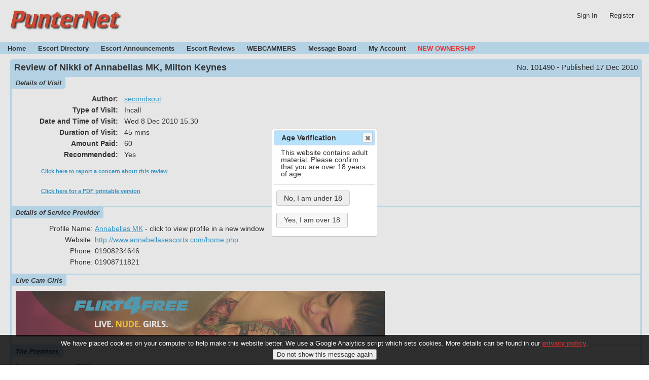

--- FILE ---
content_type: text/html; charset=UTF-8
request_url: https://www.punternet.com/index.php/reviews/101490-review-of-nikki-of-milton-keynes
body_size: 5812
content:
<!DOCTYPE HTML>
<html xmlns="http://www.w3.org/1999/xhtml" xml:lang="en" lang="en">
<head>
<META HTTP-EQUIV="CONTENT-TYPE" CONTENT="text/html; charset=UTF-8">
<META HTTP-EQUIV="Expires" CONTENT="Mon, 26 Jul 1997 05:00:00 GMT" />
<META HTTP-EQUIV="CACHE-CONTROL" CONTENT="NO-CACHE" />
<META HTTP-EQUIV="PRAGMA" CONTENT="NO-CACHE" />
<META HTTP-EQUIV="CONTENT-LANGUAGE" CONTENT="en-US" />
<META HTTP-EQUIV="CHARSET" CONTENT="UTF-8" />
<!--<meta name="viewport" content="width=device-width, initial-scale=0.5"/>-->
<meta name="keywords" content="UK escort directory,UK escort reviews,london escort directory,london escort reviews,milton keynes escorts,manchester escorts,birmingham escorts" />

<META NAME="DESCRIPTION" CONTENT="Review of Nikki of Annabellas MK, Milton Keynes" />
<!--<META NAME="DESCRIPTION" CONTENT="Escort Reviews and Escort Directory - Find and Review Sex Workers in the UK" />-->
<title>Review of Nikki of Annabellas MK, Milton Keynes</title>
<link rel="stylesheet" href="/pnstyles.css" type="text/css" media="screen,print" />
<link rel="stylesheet" href="/lightbox.css" type="text/css" media="screen" />

<link rel="canonical" href="https://www.punternet.com/index.php/reviews/101490-review-of-nikki-of-milton-keynes" />

<script src="https://ajax.googleapis.com/ajax/libs/jquery/1.12.4/jquery.min.js" ></script>
<script src="/jquery.cookiesdirective.js"></script>
<script src="/jquery.cookie.js"></script>
<script src="/jquery-ui-new/jquery-ui.js"></script>
<link href="/jquery-ui-new/jquery-ui.css" rel="stylesheet">
<script language="javascript">
<!--
function checkBodyHeight() {
	var rhe = document.getElementById("rightbody");
	var lhe = document.getElementById("leftbody");
	var lh = (lhe!=null) ? lhe.clientHeight : 0;
	var rh = (rhe!=null) ? rhe.clientHeight : 0;
	var ch = document.getElementById("centerbody").clientHeight;
	if (ch<lh || ch<rh) {
		var max=(lh>rh)?lh:rh;
		document.getElementById("centerbody").style.height = max + "px";
//		document.getElementById("centerbody").style.min-height = max + "px";
	}
}

function menuSectionToggle(sn) {
	if (document.getElementById("i"+sn).style.display == "none") {
		document.getElementById("i"+sn).style.display = 'block';
		document.getElementById("a"+sn).className = 'arrow-down';
		document.getElementById("e"+sn).value = '1';
	} else {
		document.getElementById("i"+sn).style.display = 'none';
		document.getElementById("a"+sn).className = 'arrow-right';
		document.getElementById("e"+sn).value = '0';
	}
	checkBodyHeight();
}

$.ajaxSetup ({
    // Disable caching of AJAX responses
    cache: false
});

$(document).ready(function() {
  $.cookiesDirective({
    privacyPolicyUri: '/index.php/docs',
    explicitConsent: false,
    cookieScripts: 'Google Analytics',
    position: 'bottom',
    duration: 0,
  });
  if (!$.cookie('pn_is_legal')) {
    $("#agedialog").dialog({
	    closeOnEscape: false,
	    modal: true,
	    resizable: false,
	    draggable: true,
	    width: 200,
      buttons: [
	      {
		      text: "No, I am under 18",
		      click: function() {
			      window.location.href="http://www.google.com";
			      $(this).dialog("close");
		      }
	      },
	      {
		      text: "Yes, I am over 18",
		      click: function() {
						$.cookie('pn_is_legal', 'yes', { path: '/' });
			      $(this).dialog("close");
		      }
	      }
      ]
    });
  }; 
});

// -->
</script>

</head>
<body>
<div id="agedialog" title="Age Verification" style="display: none; ">This website contains adult material. Please confirm that you are over 18 years of age.</div>

<div id="pageheader">
<a href="https://www.punternet.com/index.php"><img src="https://www.punternet.com/pnlogo.png" style="margin-top: 20px; margin-left: 20px;" alt="PunterNet UK" /></a>
<script language="JavaScript">
<!--
function show_login_form() {
	jQuery("#loginbuttondiv").hide();
	jQuery("#loginformdiv").show();
	jQuery("#loginmsgdiv").empty();
}
function hide_login_form() {
	jQuery("#loginformdiv").hide();
	jQuery("#loginbuttondiv").show();
}
function do_login() {
	var f = "#loginform";
	var s = "#loginmsgdiv";
	var tp = "reviews";
	var userid = jQuery(f).find('input[name="userid"]').val();
	var userpw = jQuery(f).find('input[name="userpw"]').val();
	if (!userid || !userpw) {
		return;
	}
	var pp = jQuery(f).serializeArray();
	jQuery(f).find('input[name="userid"]').val('');
	jQuery(f).find('input[name="userpw"]').val('');
	jQuery.post('/userlogin.php',pp,function(response,status) {
		if (status=="success") {
			xmldoc = jQuery.parseXML(response);
			$xml = jQuery( xmldoc );
			var dbresult=jQuery($xml).find('dbresult').text();
			if (dbresult != "ok") {
				jQuery(s).html('<strong><font color="Red">'+dbresult+'</font></strong>');
				hide_login_form();
				return;
			}
			hide_login_form();
			jQuery("#useremail").html(userid);
			jQuery("#notli").hide();
			jQuery("#userli").show();
			if (tp=="login") document.location.href="https://www.punternet.com/index.php/account";
		} else {
			hide_login_form();
			jQuery(s).html('<strong><font color="Red">Error executing AJAX call</font></strong>');
		}
	});
}
function do_logout() {
	var s = "#loginmsgdiv";
	var tp = "reviews";
	jQuery.post('/userlogin.php',{ 'action':'logout' },function(response,status) {
		if (status=="success") {
			hide_login_form();
			jQuery(s).html('You have successfully signed out');
			jQuery("#notli").show();
			jQuery("#userli").hide();
			if (tp=="account") document.location.href=document.location.href;
			if (tp=="newreview") document.location.href="/";
		}
	});
}
// -->
</script>
<span id="userheader"><div id="userli" style="display:none">Logged in: <span id="useremail"></span><a class="userheaderitem" href="javascript:void(0)" onclick="do_logout()">Sign Out</a></div><div id="notli"><div id="loginformdiv" style="display:none">
<p><form name="loginform" id="loginform" method="POST">
Email Address or Reviewer Name: <input type="text" name="userid" size="30" style="height: 20px">&nbsp;&nbsp;&nbsp;&nbsp;
Password: <input type="password" name="userpw" size="20" style="height: 20px"> <button type="button" onclick="do_login()">Login</button> <input type="reset" value="Cancel" onClick="hide_login_form()"><br />
<span style="font-size: 80%;">This login is for Reviewers and Service Providers. The Forum is a separate system, your Forum login will not work here</span>
</form></p>
</div>

<div id="loginbuttondiv"><span id="loginmsgdiv"></span>
<a class="userheaderitem" href="https://www.punternet.com/index.php/login">Sign In</a>
<a class="userheaderitem" href="https://www.punternet.com/index.php/register" rel="nofollow">Register</a>
</div>
</div>
</span></div>

<!--
#
#
#   Nav Bar
#
#
-->

<div id="topmenu">
<a class="topmenuitem" href="https://www.punternet.com/index.php">Home</a>
<a class="topmenuitem" href="https://www.punternet.com/index.php/directory?newsearch=1" title="Search for Service Providers">Escort Directory</a>
<a class="topmenuitem" href="https://www.punternet.com/index.php/calendar" title="Service Provider Special Events, Announcements, and Tours">Escort Announcements</a>
<a class="topmenuitem" href="https://www.punternet.com/index.php/reviews?newsearch=1">Escort Reviews</a>
<a class="topmenuitem" href="https://www.flirt4free.com/live/girls/?mp_code=a2ku">WEBCAMMERS</a>
<a class="topmenuitem" href="http://www.punternet.com/board/">Message Board</a>
<!-- <a class="topmenuitem" href="/index.php/advertising">Advertising Info</a> -->
<!--<a class="topmenuitem" href="/index.php/links">Links</a>-->
<a class="topmenuitem" href="https://www.punternet.com/index.php/account" rel="nofollow">My Account</a>
<a class="topmenuitem" href="https://www.punternet.com/index.php/ownership" style="color: red!important; ">NEW OWNERSHIP</a>
</div>
<div id="mainbody">
<div id="centerbody" style="margin-left: 0px; padding-left: 20px; border-left-style: none; margin-right: 0px; padding-right: 20px; border-right-style: none;min-height: 500px;">

<div id="profilecontainer">
<div class="reviewrighthead">No. 101490 - Published 17 Dec 2010</div>
<h1 class="reviewhead">Review of Nikki of Annabellas MK, Milton Keynes</h1>
<div class="profileblock"><span class="profileblocklabel">Details of Visit</span><div class="profileblockcontent">
<div class="revtable"><table>
<tr><th width="200">Author:</th><td><a rel="nofollow" href="/authorprofile.php?unum=72170" target="_blank" onclick="window.open('/authorprofile.php?unum=72170','PNAuthor','toolbar=no, menubar=no, location=no, status=no, scrollbars=yes, personalbar=no, width=800, height=800');return false;">secondsout</a></td></tr>
<tr><th>Type of Visit:</th><td>Incall</th></tr>
<tr><th>Date and Time of Visit:</th><td>Wed 8 Dec 2010 15.30</td></tr>
<tr><th>Duration of Visit:</th><td>45 mins</td></tr>
<tr><th>Amount Paid:</th><td>60</td></tr>
<tr><th>Recommended:</th><td>Yes</td></tr>
</table></div><p style="font-size: 0.8em; font-weight: bold; padding-top: 15px; padding-left: 50px;"><a rel="nofollow" href="/sendmessage.php?msgtype=reportreview&itemnum=101490" target="_blank" onclick="window.open('/sendmessage.php?msgtype=reportreview&itemnum=101490','PNMsg','toolbar=no, menubar=no, location=no, status=no, scrollbars=yes, personalbar=no, width=700, height=600');return false;">Click here to report a concern about this review</a></p><p style="font-size: 0.8em; font-weight: bold; padding-top: 15px; padding-left: 50px;"><a rel="nofollow" href="/reviewpdf.php?rn=101490" target="_blank"  onclick="window.open('/reviewpdf.php?rn=101490','ReviewPDF','toolbar=no, menubar=no, location=no, status=no, scrollbars=yes, personalbar=no ');return false;">Click here for a PDF printable version</a></p></div></div>
<div class="profileblock"><span class="profileblocklabel">Details of Service Provider</span><div class="profileblockcontent">
<div class="revtable"><table width="100%">
<tr><td width="150" style="text-align: right">Profile Name:</td><td><a href="/index.php/directory/10432-annabellas-mk" target="_blank">Annabellas MK</a> - click to view profile in a new window</td></tr>
<tr><td width="150" style="text-align: right">Website:</td><td><a href="http://www.annabellasescorts.com/home.php" rel="nofollow" target="_blank">http://www.annabellasescorts.com/home.php</a></td></tr>
<tr><td width="150" style="text-align: right">Phone:</td><td>01908234646</td></tr>
<tr><td width="150" style="text-align: right">Phone:</td><td>01908711821</td></tr>
</table></div></div></div>
<div class="profileblock"><span class="profileblocklabel">Live Cam Girls</span><div class="profileblockcontent"><div id="lcframediv">
<!--<h4>These live models are online now - just click an image to go straight to their chat room</h4>-->

<a href="https://www.flirt4free.com/live/girls/?mp_code=a2ku&utm_source=affiliates&utm_medium=banner&utm_campaign=/assets/static/f4f-g-03132018-cmw-728x90.jpg&utm_content=a2ku">
<img src="https://banners.videosecrets.com/assets/static/f4f-g-03132018-cmw-728x90.jpg" width="728" height="90" border="0" alt="Flirt4Free - Live. Nude. Girls." /></a>
</div>
<script language="javascript">
//$(document).ready(function(){
//	if($('#lcframe').css('display') == 'none') {
//	if(!$('#lcframe').is(':visible')) {
//		$('#lcframediv').html('test');
//	}
//});
</script>
</div></div>
<div class="profileblock"><span class="profileblocklabel">The Premises</span><div class="profileblockcontent">Usual premises in CMK</div></div>
<div class="profileblock"><span class="profileblocklabel">The Lady</span><div class="profileblockcontent">Slim, attractive blonde with a cheeky smile and a wicked glint in her eyes!</div></div>
<div class="profileblock"><span class="profileblocklabel">The Story</span><div class="profileblockcontent">This was probably my best punt ever!  It was the first time I had met Nikki so was not surprised when she asked for payment in advance.   As soon as we lay on the bed I realised that I was in for an enjoyable session.  Instead of grabbing the old todger and trying to start him by hand like a vintage car, Nikki explored the rest of my body with her tongue and gradually an erection took place of its own accord.<br />
Nikki gave me some excellent oral, slow and sensual.  She then lay on her back and I enjoyed a few minutes RO before moving up and engaging in mish. Nikki made all the right sounds of enjoyment, not so loud to appear fake but gentle and, who knows, possibly even genuine.  Although punts normally end with HR, Nikki felt so good that I shot my lot inside her.<br />
Nikki has returned to her homeland for Christmas so I will have to wait until the New Year to see her again.<br />
Nikki was MKE?s Advent Girl of the Day so the booking was 45 minutes for ?60 instead of 30 mins.  On a 30 minute booking there is pressure to finish in time which can be counter-productive and I?ll probably book for 45 in future.<br />
<br />
Note:  I have written this FR in response to tushtaster?s FR posted 13 December.  I found Nikki?s pics to be ?true representation? and I recognised her immediately. As I said, this was probably my best punt ever ? and I?ve had quite a few in my time!  So good that I went back the next day for a repeat performance.<br />
</div></div>
<div class="profileblock"><span class="profileblocklabel">This Lady's Reviews</span><div class="profileblockcontent"><div id="revtable"><table><tr><th>Number</th><th>Author</th><th>Published</th><th>Recommended</th></tr><tr><td><a href="/index.php/reviews/120758">120758</a></td><td>L_city_J</td><td>16 Aug 2015</td><td><span style="color: green; font-weight: bold; ">YES</span></td></tr><tr><td><a href="/index.php/reviews/120147">120147</a></td><td>worldview</td><td>7 Jun 2015</td><td><span style="color: green; font-weight: bold; ">YES</span></td></tr><tr><td><a href="/index.php/reviews/116288">116288</a></td><td>Serrano</td><td>13 Mar 2014</td><td><span style="color: green; font-weight: bold; ">YES</span></td></tr><tr><td><a href="/index.php/reviews/113495">113495</a></td><td>diggerinthebush</td><td>18 May 2013</td><td><span style="color: green; font-weight: bold; ">YES</span></td></tr><tr><td><a href="/index.php/reviews/113069">113069</a></td><td>worldview</td><td>10 Apr 2013</td><td><span style="color: green; font-weight: bold; ">YES</span></td></tr><tr><td><a href="/index.php/reviews/105085">105085</a></td><td>marco1</td><td>7 Aug 2011</td><td><span style="color: red; font-weight: bold; ">NO</span></td></tr><tr><td><a href="/index.php/reviews/101490">101490</a></td><td>secondsout</td><td>17 Dec 2010</td><td><span style="color: green; font-weight: bold; ">YES</span></td></tr><tr><td><a href="/index.php/reviews/101426">101426</a></td><td>tushtaster</td><td>13 Dec 2010</td><td><span style="color: green; font-weight: bold; ">YES</span></td></tr><tr><td><a href="/index.php/reviews/99885">99885</a></td><td>sleepy</td><td>13 Sep 2010</td><td><span style="color: green; font-weight: bold; ">YES</span></td></tr><tr><td><a href="/index.php/reviews/97698">97698</a></td><td>CheeseYa</td><td>15 May 2010</td><td><span style="color: green; font-weight: bold; ">YES</span></td></tr><tr><td><a href="/index.php/reviews/91997">91997</a></td><td>NinjaTurtle</td><td>23 Jul 2009</td><td><span style="color: green; font-weight: bold; ">YES</span></td></tr><tr><td><a href="/index.php/reviews/90642">90642</a></td><td>mattiboo</td><td>21 May 2009</td><td><span style="color: green; font-weight: bold; ">YES</span></td></tr><tr><td><a href="/index.php/reviews/89557">89557</a></td><td>MK11</td><td>9 Apr 2009</td><td><span style="color: green; font-weight: bold; ">YES</span></td></tr><tr><td><a href="/index.php/reviews/85219">85219</a></td><td>lashed</td><td>23 Sep 2008</td><td><span style="color: green; font-weight: bold; ">YES</span></td></tr><tr><td><a href="/index.php/reviews/83716">83716</a></td><td>sleepy</td><td>19 Jul 2008</td><td><span style="color: green; font-weight: bold; ">YES</span></td></tr><tr><td><a href="/index.php/reviews/82923">82923</a></td><td>theboobman</td><td>14 Jun 2008</td><td><span style="color: green; font-weight: bold; ">YES</span></td></tr><tr><td><a href="/index.php/reviews/82388">82388</a></td><td>robbiede</td><td>24 May 2008</td><td><span style="color: green; font-weight: bold; ">YES</span></td></tr><tr><td><a href="/index.php/reviews/82010">82010</a></td><td>Trois</td><td>29 Apr 2008</td><td><span style="color: green; font-weight: bold; ">YES</span></td></tr><tr><td><a href="/index.php/reviews/81177">81177</a></td><td>Dan05</td><td>23 Mar 2008</td><td><span style="color: green; font-weight: bold; ">YES</span></td></tr><tr><td><a href="/index.php/reviews/80480">80480</a></td><td>Semara</td><td>21 Feb 2008</td><td><span style="color: green; font-weight: bold; ">YES</span></td></tr><tr><td><a href="/index.php/reviews/79178">79178</a></td><td>roger ing</td><td>27 Dec 2007</td><td><span style="color: green; font-weight: bold; ">YES</span></td></tr><tr><td><a href="/index.php/reviews/76966">76966</a></td><td>leep</td><td>21 Sep 2007</td><td><span style="color: green; font-weight: bold; ">YES</span></td></tr><tr><td><a href="/index.php/reviews/76151">76151</a></td><td>Squeeze Me</td><td>14 Aug 2007</td><td><span style="color: green; font-weight: bold; ">YES</span></td></tr><tr><td><a href="/index.php/reviews/75897">75897</a></td><td>dirkjansz</td><td>1 Aug 2007</td><td><span style="color: green; font-weight: bold; ">YES</span></td></tr><tr><td><a href="/index.php/reviews/74832">74832</a></td><td>Prober1</td><td>23 Jun 2007</td><td><span style="color: green; font-weight: bold; ">YES</span></td></tr><tr><td><a href="/index.php/reviews/74050">74050</a></td><td>CaptainClit</td><td>23 May 2007</td><td><span style="color: green; font-weight: bold; ">YES</span></td></tr><tr><td><a href="/index.php/reviews/72781">72781</a></td><td>BBJ1961</td><td>6 Apr 2007</td><td><span style="color: green; font-weight: bold; ">YES</span></td></tr><tr><td><a href="/index.php/reviews/72727">72727</a></td><td>G_O_D</td><td>4 Apr 2007</td><td><span style="color: green; font-weight: bold; ">YES</span></td></tr><tr><td><a href="/index.php/reviews/71290">71290</a></td><td>skyrocketbursts</td><td>5 Feb 2007</td><td><span style="color: green; font-weight: bold; ">YES</span></td></tr><tr><td><a href="/index.php/reviews/70393">70393</a></td><td>Flixton</td><td>30 Dec 2006</td><td><span style="color: green; font-weight: bold; ">YES</span></td></tr><tr><td><a href="/index.php/reviews/70261">70261</a></td><td>Rampant Bull</td><td>25 Dec 2006</td><td><span style="color: green; font-weight: bold; ">YES</span></td></tr></table></div><h4 style="margin-top: 15px; margin-bottom: 2px;">Total Reviews: 31</h4><h4 style="margin-bottom: 2px;">Recommended: 30, 96.8%</h4><h4 style="margin-bottom: 2px;">Not Recommended: 1, 3.2%</h4><h4 style="margin-bottom: 2px;">Neutral: 0, 0%</h4><p style="padding-top: 10px; font-size: small">NOTE: This list consists only of reviews linked to this profile and where the lady's name matches exactly. Reviews in which her name is spelled differently, or duo reviews with another lady, will not appear in this list. If two different ladies have worked under the same name at different times the results will still show all reviews where the name matches.</p></div></div></div><center>
<a href="https://www.flirt4free.com/live/girls/?mp_code=a2ku&utm_source=affiliates&utm_medium=banner&utm_campaign=/assets/static/f4f-g-300x250-0010.jpg&utm_content=a2ku"><img src="http://banners.videosecrets.com/assets/static/f4f-g-300x250-0010.jpg" width="300" height="250" border="0" alt="Great Ass with Panties Pulled Down" /><br />Watch Local Girls Live on Cam</a>

<!--<iframe src="https://secure.vs3.com/_special/banners/LiveWebCams.php?style=717x300-wHov-0002&mp_code=a2ku&service=girls&bgcolor=FFFFFF&txtcolor=000000&linkcolor=FFFFFF&num_models=50&target=_blank" scrolling="no" width="717" height="300" frameborder="0">
</iframe>-->

</center>

</div> <!--centerbody-->
</div> <!--mainbody-->
<script language="JavaScript">
<!--
//checkBodyHeight();
// -->
</script>
<div id="pagefooter">
<div id="bottommenu">
<span class="topmenuitem" style="float:right">All content &copy; 2026 all rights reserved</span>
<a class="topmenuitem" href="https://www.punternet.com/index.php/contact" rel="nofollow">Contact</a>
<a class="topmenuitem" href="https://www.punternet.com/index.php/advertising">Advertising Info</a>
<a class="topmenuitem" href="https://www.punternet.com/index.php/links">Links</a>
<a class="topmenuitem" href="https://www.punternet.com/index.php/docs">FAQs/Legal</a>
<a class="topmenuitem" href="https://www.punternet.com/index.php/locations">Location Index</a>
<a class="topmenuitem" href="/index.php/ownership" style="color: red!important; ">NEW OWNERSHIP</a>
</div>
</div>
</body>
</html>
